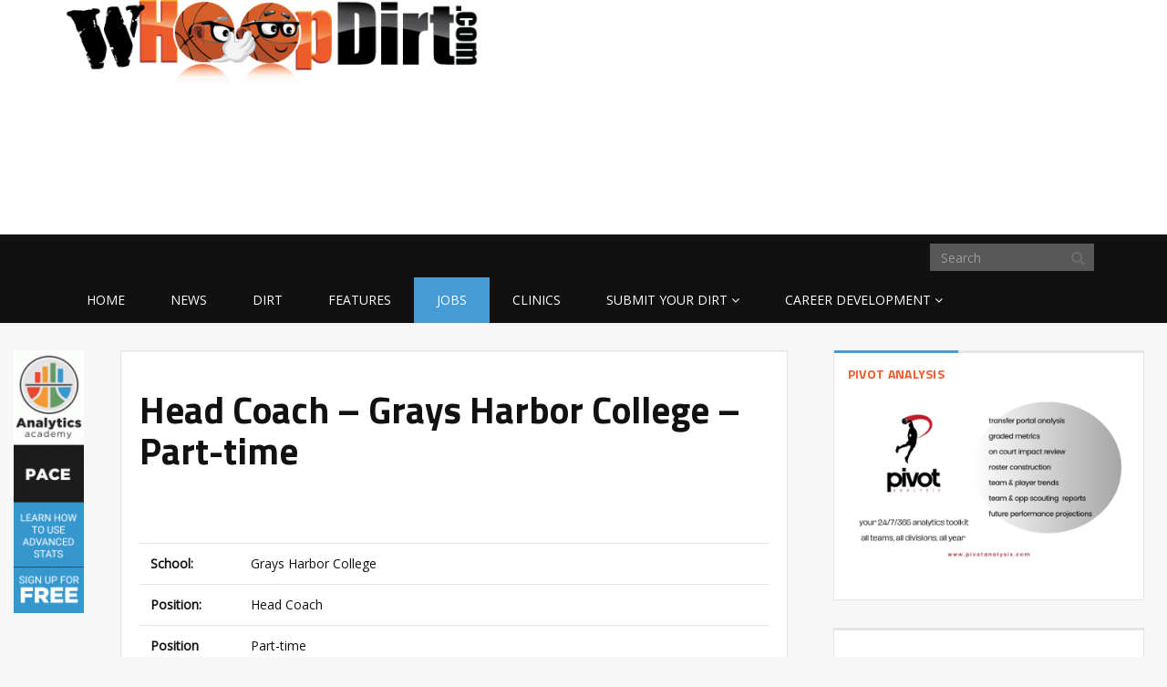

--- FILE ---
content_type: text/html; charset=UTF-8
request_url: https://whoopdirt.com/job/head-coach-grays-harbor-college-part-time/
body_size: 12004
content:
<!DOCTYPE html>
<html lang="en-US">
<head><style>img.lazy{min-height:1px}</style><link rel="preload" href="https://whoopdirt.com/wp-content/plugins/w3-total-cache/pub/js/lazyload.min.js" as="script">
	<meta charset="UTF-8">
	<title>Women&#039;s HoopDirt | Head Coach - Grays Harbor College - Part-time - Women&#039;s HoopDirt</title>
	<meta http-equiv="X-UA-Compatible" content="IE=edge">
	<meta name="viewport" content="width=device-width, initial-scale=1.0">

	<meta name='robots' content='index, follow, max-image-preview:large, max-snippet:-1, max-video-preview:-1' />

	<!-- This site is optimized with the Yoast SEO plugin v22.1 - https://yoast.com/wordpress/plugins/seo/ -->
	<link rel="canonical" href="https://whoopdirt.com/job/head-coach-grays-harbor-college-part-time/" />
	<meta property="og:locale" content="en_US" />
	<meta property="og:type" content="article" />
	<meta property="og:title" content="Head Coach - Grays Harbor College - Part-time - Women&#039;s HoopDirt" />
	<meta property="og:description" content="Grays Harbor College is accepting applications for a women’s basketball coach. This position works with the Director of Athletics, athletic commissioners and campus departments to ensure compliance with all NWAACC rules and regulations in areas including but not limited to: recruiting, eligibility, schedules and travel, and preparing athletes for competition. Examples of Duties: &#8211; ConductingContinue Reading &rarr;" />
	<meta property="og:url" content="https://whoopdirt.com/job/head-coach-grays-harbor-college-part-time/" />
	<meta property="og:site_name" content="Women&#039;s HoopDirt" />
	<meta name="twitter:label1" content="Est. reading time" />
	<meta name="twitter:data1" content="1 minute" />
	<script type="application/ld+json" class="yoast-schema-graph">{"@context":"https://schema.org","@graph":[{"@type":"WebPage","@id":"https://whoopdirt.com/job/head-coach-grays-harbor-college-part-time/","url":"https://whoopdirt.com/job/head-coach-grays-harbor-college-part-time/","name":"Head Coach - Grays Harbor College - Part-time - Women&#039;s HoopDirt","isPartOf":{"@id":"https://whoopdirt.com/#website"},"datePublished":"2014-02-25T01:12:00+00:00","dateModified":"2014-02-25T01:12:00+00:00","breadcrumb":{"@id":"https://whoopdirt.com/job/head-coach-grays-harbor-college-part-time/#breadcrumb"},"inLanguage":"en-US","potentialAction":[{"@type":"ReadAction","target":["https://whoopdirt.com/job/head-coach-grays-harbor-college-part-time/"]}]},{"@type":"BreadcrumbList","@id":"https://whoopdirt.com/job/head-coach-grays-harbor-college-part-time/#breadcrumb","itemListElement":[{"@type":"ListItem","position":1,"name":"Home","item":"https://whoopdirt.com/"},{"@type":"ListItem","position":2,"name":"Jobs","item":"https://whoopdirt.com/job/"},{"@type":"ListItem","position":3,"name":"Head Coach &#8211; Grays Harbor College &#8211; Part-time"}]},{"@type":"WebSite","@id":"https://whoopdirt.com/#website","url":"https://whoopdirt.com/","name":"Women&#039;s HoopDirt","description":"College Coaching Rumors, Jobs, and News","potentialAction":[{"@type":"SearchAction","target":{"@type":"EntryPoint","urlTemplate":"https://whoopdirt.com/?s={search_term_string}"},"query-input":"required name=search_term_string"}],"inLanguage":"en-US"}]}</script>
	<!-- / Yoast SEO plugin. -->


<link rel='dns-prefetch' href='//a.omappapi.com' />
<link rel='dns-prefetch' href='//fonts.googleapis.com' />
<link rel="alternate" type="application/rss+xml" title="Women&#039;s HoopDirt &raquo; Feed" href="https://whoopdirt.com/feed/" />
<link rel="alternate" type="application/rss+xml" title="Women&#039;s HoopDirt &raquo; Comments Feed" href="https://whoopdirt.com/comments/feed/" />
<link rel="alternate" type="application/rss+xml" title="Women&#039;s HoopDirt &raquo; Head Coach &#8211; Grays Harbor College &#8211; Part-time Comments Feed" href="https://whoopdirt.com/job/head-coach-grays-harbor-college-part-time/feed/" />
<script type="text/javascript">
/* <![CDATA[ */
window._wpemojiSettings = {"baseUrl":"https:\/\/s.w.org\/images\/core\/emoji\/14.0.0\/72x72\/","ext":".png","svgUrl":"https:\/\/s.w.org\/images\/core\/emoji\/14.0.0\/svg\/","svgExt":".svg","source":{"concatemoji":"https:\/\/whoopdirt.com\/wp-includes\/js\/wp-emoji-release.min.js?ver=6.4.7"}};
/*! This file is auto-generated */
!function(i,n){var o,s,e;function c(e){try{var t={supportTests:e,timestamp:(new Date).valueOf()};sessionStorage.setItem(o,JSON.stringify(t))}catch(e){}}function p(e,t,n){e.clearRect(0,0,e.canvas.width,e.canvas.height),e.fillText(t,0,0);var t=new Uint32Array(e.getImageData(0,0,e.canvas.width,e.canvas.height).data),r=(e.clearRect(0,0,e.canvas.width,e.canvas.height),e.fillText(n,0,0),new Uint32Array(e.getImageData(0,0,e.canvas.width,e.canvas.height).data));return t.every(function(e,t){return e===r[t]})}function u(e,t,n){switch(t){case"flag":return n(e,"\ud83c\udff3\ufe0f\u200d\u26a7\ufe0f","\ud83c\udff3\ufe0f\u200b\u26a7\ufe0f")?!1:!n(e,"\ud83c\uddfa\ud83c\uddf3","\ud83c\uddfa\u200b\ud83c\uddf3")&&!n(e,"\ud83c\udff4\udb40\udc67\udb40\udc62\udb40\udc65\udb40\udc6e\udb40\udc67\udb40\udc7f","\ud83c\udff4\u200b\udb40\udc67\u200b\udb40\udc62\u200b\udb40\udc65\u200b\udb40\udc6e\u200b\udb40\udc67\u200b\udb40\udc7f");case"emoji":return!n(e,"\ud83e\udef1\ud83c\udffb\u200d\ud83e\udef2\ud83c\udfff","\ud83e\udef1\ud83c\udffb\u200b\ud83e\udef2\ud83c\udfff")}return!1}function f(e,t,n){var r="undefined"!=typeof WorkerGlobalScope&&self instanceof WorkerGlobalScope?new OffscreenCanvas(300,150):i.createElement("canvas"),a=r.getContext("2d",{willReadFrequently:!0}),o=(a.textBaseline="top",a.font="600 32px Arial",{});return e.forEach(function(e){o[e]=t(a,e,n)}),o}function t(e){var t=i.createElement("script");t.src=e,t.defer=!0,i.head.appendChild(t)}"undefined"!=typeof Promise&&(o="wpEmojiSettingsSupports",s=["flag","emoji"],n.supports={everything:!0,everythingExceptFlag:!0},e=new Promise(function(e){i.addEventListener("DOMContentLoaded",e,{once:!0})}),new Promise(function(t){var n=function(){try{var e=JSON.parse(sessionStorage.getItem(o));if("object"==typeof e&&"number"==typeof e.timestamp&&(new Date).valueOf()<e.timestamp+604800&&"object"==typeof e.supportTests)return e.supportTests}catch(e){}return null}();if(!n){if("undefined"!=typeof Worker&&"undefined"!=typeof OffscreenCanvas&&"undefined"!=typeof URL&&URL.createObjectURL&&"undefined"!=typeof Blob)try{var e="postMessage("+f.toString()+"("+[JSON.stringify(s),u.toString(),p.toString()].join(",")+"));",r=new Blob([e],{type:"text/javascript"}),a=new Worker(URL.createObjectURL(r),{name:"wpTestEmojiSupports"});return void(a.onmessage=function(e){c(n=e.data),a.terminate(),t(n)})}catch(e){}c(n=f(s,u,p))}t(n)}).then(function(e){for(var t in e)n.supports[t]=e[t],n.supports.everything=n.supports.everything&&n.supports[t],"flag"!==t&&(n.supports.everythingExceptFlag=n.supports.everythingExceptFlag&&n.supports[t]);n.supports.everythingExceptFlag=n.supports.everythingExceptFlag&&!n.supports.flag,n.DOMReady=!1,n.readyCallback=function(){n.DOMReady=!0}}).then(function(){return e}).then(function(){var e;n.supports.everything||(n.readyCallback(),(e=n.source||{}).concatemoji?t(e.concatemoji):e.wpemoji&&e.twemoji&&(t(e.twemoji),t(e.wpemoji)))}))}((window,document),window._wpemojiSettings);
/* ]]> */
</script>
<style id='wp-emoji-styles-inline-css' type='text/css'>

	img.wp-smiley, img.emoji {
		display: inline !important;
		border: none !important;
		box-shadow: none !important;
		height: 1em !important;
		width: 1em !important;
		margin: 0 0.07em !important;
		vertical-align: -0.1em !important;
		background: none !important;
		padding: 0 !important;
	}
</style>
<link rel='stylesheet' id='wp-block-library-css' href='https://whoopdirt.com/wp-includes/css/dist/block-library/style.min.css?ver=6.4.7' type='text/css' media='all' />
<style id='classic-theme-styles-inline-css' type='text/css'>
/*! This file is auto-generated */
.wp-block-button__link{color:#fff;background-color:#32373c;border-radius:9999px;box-shadow:none;text-decoration:none;padding:calc(.667em + 2px) calc(1.333em + 2px);font-size:1.125em}.wp-block-file__button{background:#32373c;color:#fff;text-decoration:none}
</style>
<style id='global-styles-inline-css' type='text/css'>
body{--wp--preset--color--black: #000000;--wp--preset--color--cyan-bluish-gray: #abb8c3;--wp--preset--color--white: #ffffff;--wp--preset--color--pale-pink: #f78da7;--wp--preset--color--vivid-red: #cf2e2e;--wp--preset--color--luminous-vivid-orange: #ff6900;--wp--preset--color--luminous-vivid-amber: #fcb900;--wp--preset--color--light-green-cyan: #7bdcb5;--wp--preset--color--vivid-green-cyan: #00d084;--wp--preset--color--pale-cyan-blue: #8ed1fc;--wp--preset--color--vivid-cyan-blue: #0693e3;--wp--preset--color--vivid-purple: #9b51e0;--wp--preset--gradient--vivid-cyan-blue-to-vivid-purple: linear-gradient(135deg,rgba(6,147,227,1) 0%,rgb(155,81,224) 100%);--wp--preset--gradient--light-green-cyan-to-vivid-green-cyan: linear-gradient(135deg,rgb(122,220,180) 0%,rgb(0,208,130) 100%);--wp--preset--gradient--luminous-vivid-amber-to-luminous-vivid-orange: linear-gradient(135deg,rgba(252,185,0,1) 0%,rgba(255,105,0,1) 100%);--wp--preset--gradient--luminous-vivid-orange-to-vivid-red: linear-gradient(135deg,rgba(255,105,0,1) 0%,rgb(207,46,46) 100%);--wp--preset--gradient--very-light-gray-to-cyan-bluish-gray: linear-gradient(135deg,rgb(238,238,238) 0%,rgb(169,184,195) 100%);--wp--preset--gradient--cool-to-warm-spectrum: linear-gradient(135deg,rgb(74,234,220) 0%,rgb(151,120,209) 20%,rgb(207,42,186) 40%,rgb(238,44,130) 60%,rgb(251,105,98) 80%,rgb(254,248,76) 100%);--wp--preset--gradient--blush-light-purple: linear-gradient(135deg,rgb(255,206,236) 0%,rgb(152,150,240) 100%);--wp--preset--gradient--blush-bordeaux: linear-gradient(135deg,rgb(254,205,165) 0%,rgb(254,45,45) 50%,rgb(107,0,62) 100%);--wp--preset--gradient--luminous-dusk: linear-gradient(135deg,rgb(255,203,112) 0%,rgb(199,81,192) 50%,rgb(65,88,208) 100%);--wp--preset--gradient--pale-ocean: linear-gradient(135deg,rgb(255,245,203) 0%,rgb(182,227,212) 50%,rgb(51,167,181) 100%);--wp--preset--gradient--electric-grass: linear-gradient(135deg,rgb(202,248,128) 0%,rgb(113,206,126) 100%);--wp--preset--gradient--midnight: linear-gradient(135deg,rgb(2,3,129) 0%,rgb(40,116,252) 100%);--wp--preset--font-size--small: 13px;--wp--preset--font-size--medium: 20px;--wp--preset--font-size--large: 36px;--wp--preset--font-size--x-large: 42px;--wp--preset--spacing--20: 0.44rem;--wp--preset--spacing--30: 0.67rem;--wp--preset--spacing--40: 1rem;--wp--preset--spacing--50: 1.5rem;--wp--preset--spacing--60: 2.25rem;--wp--preset--spacing--70: 3.38rem;--wp--preset--spacing--80: 5.06rem;--wp--preset--shadow--natural: 6px 6px 9px rgba(0, 0, 0, 0.2);--wp--preset--shadow--deep: 12px 12px 50px rgba(0, 0, 0, 0.4);--wp--preset--shadow--sharp: 6px 6px 0px rgba(0, 0, 0, 0.2);--wp--preset--shadow--outlined: 6px 6px 0px -3px rgba(255, 255, 255, 1), 6px 6px rgba(0, 0, 0, 1);--wp--preset--shadow--crisp: 6px 6px 0px rgba(0, 0, 0, 1);}:where(.is-layout-flex){gap: 0.5em;}:where(.is-layout-grid){gap: 0.5em;}body .is-layout-flow > .alignleft{float: left;margin-inline-start: 0;margin-inline-end: 2em;}body .is-layout-flow > .alignright{float: right;margin-inline-start: 2em;margin-inline-end: 0;}body .is-layout-flow > .aligncenter{margin-left: auto !important;margin-right: auto !important;}body .is-layout-constrained > .alignleft{float: left;margin-inline-start: 0;margin-inline-end: 2em;}body .is-layout-constrained > .alignright{float: right;margin-inline-start: 2em;margin-inline-end: 0;}body .is-layout-constrained > .aligncenter{margin-left: auto !important;margin-right: auto !important;}body .is-layout-constrained > :where(:not(.alignleft):not(.alignright):not(.alignfull)){max-width: var(--wp--style--global--content-size);margin-left: auto !important;margin-right: auto !important;}body .is-layout-constrained > .alignwide{max-width: var(--wp--style--global--wide-size);}body .is-layout-flex{display: flex;}body .is-layout-flex{flex-wrap: wrap;align-items: center;}body .is-layout-flex > *{margin: 0;}body .is-layout-grid{display: grid;}body .is-layout-grid > *{margin: 0;}:where(.wp-block-columns.is-layout-flex){gap: 2em;}:where(.wp-block-columns.is-layout-grid){gap: 2em;}:where(.wp-block-post-template.is-layout-flex){gap: 1.25em;}:where(.wp-block-post-template.is-layout-grid){gap: 1.25em;}.has-black-color{color: var(--wp--preset--color--black) !important;}.has-cyan-bluish-gray-color{color: var(--wp--preset--color--cyan-bluish-gray) !important;}.has-white-color{color: var(--wp--preset--color--white) !important;}.has-pale-pink-color{color: var(--wp--preset--color--pale-pink) !important;}.has-vivid-red-color{color: var(--wp--preset--color--vivid-red) !important;}.has-luminous-vivid-orange-color{color: var(--wp--preset--color--luminous-vivid-orange) !important;}.has-luminous-vivid-amber-color{color: var(--wp--preset--color--luminous-vivid-amber) !important;}.has-light-green-cyan-color{color: var(--wp--preset--color--light-green-cyan) !important;}.has-vivid-green-cyan-color{color: var(--wp--preset--color--vivid-green-cyan) !important;}.has-pale-cyan-blue-color{color: var(--wp--preset--color--pale-cyan-blue) !important;}.has-vivid-cyan-blue-color{color: var(--wp--preset--color--vivid-cyan-blue) !important;}.has-vivid-purple-color{color: var(--wp--preset--color--vivid-purple) !important;}.has-black-background-color{background-color: var(--wp--preset--color--black) !important;}.has-cyan-bluish-gray-background-color{background-color: var(--wp--preset--color--cyan-bluish-gray) !important;}.has-white-background-color{background-color: var(--wp--preset--color--white) !important;}.has-pale-pink-background-color{background-color: var(--wp--preset--color--pale-pink) !important;}.has-vivid-red-background-color{background-color: var(--wp--preset--color--vivid-red) !important;}.has-luminous-vivid-orange-background-color{background-color: var(--wp--preset--color--luminous-vivid-orange) !important;}.has-luminous-vivid-amber-background-color{background-color: var(--wp--preset--color--luminous-vivid-amber) !important;}.has-light-green-cyan-background-color{background-color: var(--wp--preset--color--light-green-cyan) !important;}.has-vivid-green-cyan-background-color{background-color: var(--wp--preset--color--vivid-green-cyan) !important;}.has-pale-cyan-blue-background-color{background-color: var(--wp--preset--color--pale-cyan-blue) !important;}.has-vivid-cyan-blue-background-color{background-color: var(--wp--preset--color--vivid-cyan-blue) !important;}.has-vivid-purple-background-color{background-color: var(--wp--preset--color--vivid-purple) !important;}.has-black-border-color{border-color: var(--wp--preset--color--black) !important;}.has-cyan-bluish-gray-border-color{border-color: var(--wp--preset--color--cyan-bluish-gray) !important;}.has-white-border-color{border-color: var(--wp--preset--color--white) !important;}.has-pale-pink-border-color{border-color: var(--wp--preset--color--pale-pink) !important;}.has-vivid-red-border-color{border-color: var(--wp--preset--color--vivid-red) !important;}.has-luminous-vivid-orange-border-color{border-color: var(--wp--preset--color--luminous-vivid-orange) !important;}.has-luminous-vivid-amber-border-color{border-color: var(--wp--preset--color--luminous-vivid-amber) !important;}.has-light-green-cyan-border-color{border-color: var(--wp--preset--color--light-green-cyan) !important;}.has-vivid-green-cyan-border-color{border-color: var(--wp--preset--color--vivid-green-cyan) !important;}.has-pale-cyan-blue-border-color{border-color: var(--wp--preset--color--pale-cyan-blue) !important;}.has-vivid-cyan-blue-border-color{border-color: var(--wp--preset--color--vivid-cyan-blue) !important;}.has-vivid-purple-border-color{border-color: var(--wp--preset--color--vivid-purple) !important;}.has-vivid-cyan-blue-to-vivid-purple-gradient-background{background: var(--wp--preset--gradient--vivid-cyan-blue-to-vivid-purple) !important;}.has-light-green-cyan-to-vivid-green-cyan-gradient-background{background: var(--wp--preset--gradient--light-green-cyan-to-vivid-green-cyan) !important;}.has-luminous-vivid-amber-to-luminous-vivid-orange-gradient-background{background: var(--wp--preset--gradient--luminous-vivid-amber-to-luminous-vivid-orange) !important;}.has-luminous-vivid-orange-to-vivid-red-gradient-background{background: var(--wp--preset--gradient--luminous-vivid-orange-to-vivid-red) !important;}.has-very-light-gray-to-cyan-bluish-gray-gradient-background{background: var(--wp--preset--gradient--very-light-gray-to-cyan-bluish-gray) !important;}.has-cool-to-warm-spectrum-gradient-background{background: var(--wp--preset--gradient--cool-to-warm-spectrum) !important;}.has-blush-light-purple-gradient-background{background: var(--wp--preset--gradient--blush-light-purple) !important;}.has-blush-bordeaux-gradient-background{background: var(--wp--preset--gradient--blush-bordeaux) !important;}.has-luminous-dusk-gradient-background{background: var(--wp--preset--gradient--luminous-dusk) !important;}.has-pale-ocean-gradient-background{background: var(--wp--preset--gradient--pale-ocean) !important;}.has-electric-grass-gradient-background{background: var(--wp--preset--gradient--electric-grass) !important;}.has-midnight-gradient-background{background: var(--wp--preset--gradient--midnight) !important;}.has-small-font-size{font-size: var(--wp--preset--font-size--small) !important;}.has-medium-font-size{font-size: var(--wp--preset--font-size--medium) !important;}.has-large-font-size{font-size: var(--wp--preset--font-size--large) !important;}.has-x-large-font-size{font-size: var(--wp--preset--font-size--x-large) !important;}
.wp-block-navigation a:where(:not(.wp-element-button)){color: inherit;}
:where(.wp-block-post-template.is-layout-flex){gap: 1.25em;}:where(.wp-block-post-template.is-layout-grid){gap: 1.25em;}
:where(.wp-block-columns.is-layout-flex){gap: 2em;}:where(.wp-block-columns.is-layout-grid){gap: 2em;}
.wp-block-pullquote{font-size: 1.5em;line-height: 1.6;}
</style>
<link rel='stylesheet' id='contact-form-7-css' href='https://whoopdirt.com/wp-content/plugins/contact-form-7/includes/css/styles.css?ver=5.8.7' type='text/css' media='all' />
<link rel='stylesheet' id='mc4wp-form-basic-css' href='https://whoopdirt.com/wp-content/plugins/mailchimp-for-wp/assets/css/form-basic.css?ver=4.9.11' type='text/css' media='all' />
<link rel='stylesheet' id='tablepress-default-css' href='https://whoopdirt.com/wp-content/plugins/tablepress/css/build/default.css?ver=2.2.5' type='text/css' media='all' />
<link rel='stylesheet' id='themeum_style-css' href='https://whoopdirt.com/wp-content/themes/sportsline/style.css?ver=6.4.7' type='text/css' media='all' />
<link rel='stylesheet' id='font1-css' href="https://fonts.googleapis.com/css?family=Open+Sans%3A400&#038;ver=6.4.7" type='text/css' media='all' />
<link rel='stylesheet' id='font2-css' href="https://fonts.googleapis.com/css?family=Titillium+Web%3A400%2C500%2C700&#038;ver=6.4.7" type='text/css' media='all' />
<link rel='stylesheet' id='flexslider-css' href='https://whoopdirt.com/wp-content/themes/sportsline/assets/css/flexslider.css?ver=6.4.7' type='text/css' media='all' />
<script type="text/javascript" src="https://whoopdirt.com/wp-includes/js/jquery/jquery.min.js?ver=3.7.1" id="jquery-core-js"></script>
<script type="text/javascript" src="https://whoopdirt.com/wp-includes/js/jquery/jquery-migrate.min.js?ver=3.4.1" id="jquery-migrate-js"></script>
<link rel="https://api.w.org/" href="https://whoopdirt.com/wp-json/" /><link rel="EditURI" type="application/rsd+xml" title="RSD" href="https://whoopdirt.com/xmlrpc.php?rsd" />
<meta name="generator" content="WordPress 6.4.7" />
<link rel='shortlink' href='https://whoopdirt.com/?p=13378' />
<link rel="alternate" type="application/json+oembed" href="https://whoopdirt.com/wp-json/oembed/1.0/embed?url=https%3A%2F%2Fwhoopdirt.com%2Fjob%2Fhead-coach-grays-harbor-college-part-time%2F" />
<link rel="alternate" type="text/xml+oembed" href="https://whoopdirt.com/wp-json/oembed/1.0/embed?url=https%3A%2F%2Fwhoopdirt.com%2Fjob%2Fhead-coach-grays-harbor-college-part-time%2F&#038;format=xml" />
<script type="text/javascript">
(function(url){
	if(/(?:Chrome\/26\.0\.1410\.63 Safari\/537\.31|WordfenceTestMonBot)/.test(navigator.userAgent)){ return; }
	var addEvent = function(evt, handler) {
		if (window.addEventListener) {
			document.addEventListener(evt, handler, false);
		} else if (window.attachEvent) {
			document.attachEvent('on' + evt, handler);
		}
	};
	var removeEvent = function(evt, handler) {
		if (window.removeEventListener) {
			document.removeEventListener(evt, handler, false);
		} else if (window.detachEvent) {
			document.detachEvent('on' + evt, handler);
		}
	};
	var evts = 'contextmenu dblclick drag dragend dragenter dragleave dragover dragstart drop keydown keypress keyup mousedown mousemove mouseout mouseover mouseup mousewheel scroll'.split(' ');
	var logHuman = function() {
		if (window.wfLogHumanRan) { return; }
		window.wfLogHumanRan = true;
		var wfscr = document.createElement('script');
		wfscr.type = 'text/javascript';
		wfscr.async = true;
		wfscr.src = url + '&r=' + Math.random();
		(document.getElementsByTagName('head')[0]||document.getElementsByTagName('body')[0]).appendChild(wfscr);
		for (var i = 0; i < evts.length; i++) {
			removeEvent(evts[i], logHuman);
		}
	};
	for (var i = 0; i < evts.length; i++) {
		addEvent(evts[i], logHuman);
	}
})('//whoopdirt.com/?wordfence_lh=1&hid=C7C93235C040C4917A78F08F431F330B');
</script>
<!-- BEGIN Clicky Analytics v2.2.3 Tracking - https://deconf.com/clicky-analytics-dashboard-wordpress/ -->
<script type="text/javascript">
  var clicky_custom = clicky_custom || {};
  clicky_custom.outbound_pattern = ['/go/','/out/'];
</script>

<script async src="//static.getclicky.com/101134630.js"></script>

<!-- END Clicky Analytics v2.2.3 Tracking - https://deconf.com/clicky-analytics-dashboard-wordpress/ -->

<link rel="icon" href="https://whoopdirt.com/wp-content/uploads/2025/12/cropped-Untitled-design-2025-12-23T180809.803-32x32.png" sizes="32x32" />
<link rel="icon" href="https://whoopdirt.com/wp-content/uploads/2025/12/cropped-Untitled-design-2025-12-23T180809.803-192x192.png" sizes="192x192" />
<link rel="apple-touch-icon" href="https://whoopdirt.com/wp-content/uploads/2025/12/cropped-Untitled-design-2025-12-23T180809.803-180x180.png" />
<meta name="msapplication-TileImage" content="https://whoopdirt.com/wp-content/uploads/2025/12/cropped-Untitled-design-2025-12-23T180809.803-270x270.png" />
	
</head>
<body class="job-template-default single single-job postid-13378">

	<header role="banner" >
		<div class="container">

			<div id="header" class="row">
				<div class="col-sm-5 col-xs-7">
					<h1 class="logo"><a href="https://whoopdirt.com"><img class="img-responsive lazy" src="data:image/svg+xml,%3Csvg%20xmlns='http://www.w3.org/2000/svg'%20viewBox='0%200%201%201'%3E%3C/svg%3E" data-src="https://whoopdirt.com/wp-content/themes/sportsline/assets/images/logo.png" alt="logo"></a></h1>
				</div><!-- /.col-sm-6 -->

				<div class="col-sm-7 hidden-xs vertical-middle text-right ">
					<div id="text-4" class="widget widget_text">			<div class="textwidget"><script async src="//pagead2.googlesyndication.com/pagead/js/adsbygoogle.js"></script>
<!-- HD New: Right Header -->
<ins class="adsbygoogle"
     style="display:inline-block;width:320px;height:50px"
     data-ad-client="ca-pub-8025617226518524"
     data-ad-slot="3926699985"></ins>
<script>
(adsbygoogle = window.adsbygoogle || []).push({});
</script></div>
		</div>				</div><!-- /.col-sm-6 -->

			</div><!-- /.row -->

		</div>
		<nav class="navbar-main clearfix" role="navigation">
			<div class="container">
				<div class="navbar-header">
					<button type="button" class="navbar-toggle" data-toggle="collapse" data-target=".navbar-collapse">
						<span class="sr-only">Toggle navigation</span>
						<i class="fa fa-bars"></i>
					</button>
				</div><!--/.navbar-header-->
				<form class="navbar-form navbar-right" role="search" method="get" id="searchform" action="https://whoopdirt.com/" >
    <input type="text" value="" name="s" id="s" class="form-control" placeholder="Search" />
    <i class="fa fa-search"></i>
</form>				<div class="collapse navbar-collapse">
					<div class="menu-primary-nav-container"><ul id="menu-primary-nav" class="nav navbar-nav"><li id="menu-item-16071"class=" menu-item menu-item-type-post_type menu-item-object-page menu-item-home"><a href="https://whoopdirt.com/">Home</a></li>
<li id="menu-item-16055"class=" menu-item menu-item-type-taxonomy menu-item-object-category"><a href="https://whoopdirt.com/category/news/">News</a></li>
<li id="menu-item-16056"class=" menu-item menu-item-type-taxonomy menu-item-object-category"><a href="https://whoopdirt.com/category/dirt/">Dirt</a></li>
<li id="menu-item-16064"class=" menu-item menu-item-type-taxonomy menu-item-object-category"><a href="https://whoopdirt.com/category/features/">Features</a></li>
<li id="menu-item-17098"class=" menu-item menu-item-type-post_type_archive menu-item-object-job current-menu-item"><a href="https://whoopdirt.com/job/">Jobs</a></li>
<li id="menu-item-17099"class=" menu-item menu-item-type-post_type_archive menu-item-object-clinic"><a href="https://whoopdirt.com/clinic/">Clinics</a></li>
<li id="menu-item-16400"class=" menu-item menu-item-type-post_type menu-item-object-page menu-item-has-children"><a href="https://whoopdirt.com/submit-your-dirt/">Submit Your Dirt</a>
<ul role="menu" class="sub-menu">
	<li id="menu-item-26484"class=" menu-item menu-item-type-post_type menu-item-object-page"><a href="https://whoopdirt.com/submit-your-dirt/">Submit Your Dirt</a></li>
	<li id="menu-item-26480"class=" menu-item menu-item-type-post_type menu-item-object-page"><a href="https://whoopdirt.com/submit-a-job/">Submit a job</a></li>
	<li id="menu-item-26483"class=" menu-item menu-item-type-post_type menu-item-object-page"><a href="https://whoopdirt.com/submit-a-clinic/">Submit a clinic</a></li>
	<li id="menu-item-26479"class=" menu-item menu-item-type-post_type menu-item-object-page"><a href="https://whoopdirt.com/advertise-with-us/">Advertise with us</a></li>
</ul>
</li>
<li id="menu-item-32630"class=" menu-item menu-item-type-post_type menu-item-object-page menu-item-has-children"><a href="https://whoopdirt.com/career-development/">Career Development</a>
<ul role="menu" class="sub-menu">
	<li id="menu-item-36338"class=" menu-item menu-item-type-post_type menu-item-object-page"><a href="https://whoopdirt.com/career-development/career-articles/">Career Articles</a></li>
	<li id="menu-item-36339"class=" menu-item menu-item-type-post_type menu-item-object-page"><a href="https://whoopdirt.com/career-development/career-services/">Career Services – HOOPDIRT</a></li>
</ul>
</li>
</ul></div>				</div><!-- /.navbar-collapse -->
			</div><!-- /.container -->
		</nav><!--/.navbar-->
	</header><!--/header-->
	<div class="container-fluid">
		<div class="row">
			<div class="col-sm-2 col-lg-1 hidden-xs">
								  <a href="https://justplaysolutions.com/analytics-academy/?ref=hoopdirt" target="_blank">
									<img src="data:image/svg+xml,%3Csvg%20xmlns='http://www.w3.org/2000/svg'%20viewBox='0%200%2080%20300'%3E%3C/svg%3E" data-src="https://whoopdirt.com/wp-content/uploads/2024/10/aa-hoopdirt-80x300-1.gif" class="img-responsive lazy">
								</a><br />
							</div>
			<div class="col-xs-12 col-sm-10 col-lg-11">
				<div class="row" id="main-body">
<div id="content" class="site-content col-md-8" role="main">
		

	<article id="post-13378" class="post-13378 job type-job status-publish hentry">
		<div class="well">
	<h1>Head Coach &#8211; Grays Harbor College &#8211; Part-time</h1>
	<div id="adsense_widget-4"><div class="google-adsense"><script async src="//pagead2.googlesyndication.com/pagead/js/adsbygoogle.js"></script>
<!-- Single Post Banner -->
<ins class="adsbygoogle"
     style="display:inline-block;width:468px;height:60px"
     data-ad-client="ca-pub-8025617226518524"
     data-ad-slot="5623759188"></ins>
<script>
(adsbygoogle = window.adsbygoogle || []).push({});
</script></div></div>
	<table class="table" id="jobDetail" style="vertical-align: top">
		<tbody>
						<tr>
				<th >School:</th>
				<td class="value">Grays Harbor College</td>
			</tr>
				
		<tr>
			<th >Position:</th>
			<td class="value">Head Coach</td>
		</tr>
	
	
	<tr>
		<th >Position Type:</th>
		<td class="value">Part-time</td>
	</tr>


	<tr>
		<th >Salary:</th>
		<td class="value">5,347.00</td>
	</tr>


	<tr>
		<th >Organization:</th>
		<td class="value">NJCAA</td>
	</tr>
	<tr>
		<th >Level:</th>
		<td class="value">Division I</td>
	</tr>

	<tr>
		<th >Conference:</th>
		<td class="value">NWAACC</td>
	</tr>


<tr>
	<th >Description:</th>
	<td class="value"><p>Grays Harbor College is accepting applications for a women’s basketball coach. This position works with the Director of Athletics, athletic commissioners and campus departments to ensure compliance with all NWAACC rules and regulations in areas including but not limited to: recruiting, eligibility, schedules and travel, and preparing athletes for competition.<br />
Examples of Duties:<br />
&#8211; Conducting a basketball program in accordance with established conference rules and regulations and keeping updated on all eligibility rules and regulations<br />
&#8211; Supervising players and coaches<br />
&#8211; Recruiting quality student-athletes<br />
&#8211; Arranging season schedule in cooperation with Director of Athletics<br />
&#8211; Ensuring proper condition of equipment and fields<br />
&#8211; Planning and conducting practices<br />
&#8211; Developing and implementing off-season conditioning program<br />
&#8211; Proposing budget and monitoring expenditures<br />
&#8211; Completion and processing of appropriate paperwork<br />
&#8211; Aid in the academic achievements of the student-athletes</p>
</td>
</tr>


	<tr>
		<th >Link:</th>
		<td class="value"><a href="http://agency.governmentjobs.com/ghc/default.cfm?action=view&hellip;" class="_blank">http://agency.governmentjobs.com/ghc/default.cfm?action=view&hellip;</a></td>
	</tr>
</tbody>
</table>
	<a 
	onclick="javascript:window.open(this.href,
	'', 'menubar=no,toolbar=no,resizable=yes,scrollbars=yes,height=600,width=600');return false;" 
	href="https://www.facebook.com/sharer/sharer.php?u=https://whoopdirt.com/job/head-coach-grays-harbor-college-part-time/"
	class="btn btn-facebook btn-icon">
	<i class="fa fa-facebook"></i> Share on Facebook
</a>

<a onclick="javascript:window.open(this.href,
'', 'menubar=no,toolbar=no,resizable=yes,scrollbars=yes,height=600,width=600');return false;" 
href="https://twitter.com/intent/tweet?status=Head Coach &#8211; Grays Harbor College &#8211; Part-time https://whoopdirt.com/job/head-coach-grays-harbor-college-part-time/" 
class="btn btn-twitter btn-icon"><i class="fa fa-twitter"></i> Share on Twitter
</a>

</div>		
		
		
<div id="disqus_thread"></div>

	</article><!--/#post-->
		
</div><!--/#content -->
    <div id="sidebar" class="col-md-4 sidebar" role="complementary">
        <div class="sidebar-inner">
            <aside class="widget-area">
                <div id="text-10" class="widget widget_text"><h2 class="widgettitle">Pivot Analysis</h2>
			<div class="textwidget"><p><a href="https://www.pivotanalysis.com/team-basketball-analysis-support"><img decoding="async" class="alignnone size-full wp-image-41280 lazy" src="data:image/svg+xml,%3Csvg%20xmlns='http://www.w3.org/2000/svg'%20viewBox='0%200%201600%20900'%3E%3C/svg%3E" data-src="https://whoopdirt.com/wp-content/uploads/2023/06/1-3.png" alt="" width="1600" height="900" data-srcset="https://whoopdirt.com/wp-content/uploads/2023/06/1-3.png 1600w, https://whoopdirt.com/wp-content/uploads/2023/06/1-3-300x169.png 300w, https://whoopdirt.com/wp-content/uploads/2023/06/1-3-1024x576.png 1024w, https://whoopdirt.com/wp-content/uploads/2023/06/1-3-768x432.png 768w, https://whoopdirt.com/wp-content/uploads/2023/06/1-3-1536x864.png 1536w" data-sizes="(max-width: 1600px) 100vw, 1600px" /></a></p>
</div>
		</div><div id="adsense_widget-6" class="widget widget_adsense_widget"><div class="google-adsense"><script async src="//pagead2.googlesyndication.com/pagead/js/adsbygoogle.js"></script>
<!-- HD NEW: Right Sidebar -->
<ins class="adsbygoogle"
     style="display:block"
     data-ad-client="ca-pub-8025617226518524"
     data-ad-slot="8496500386"
     data-ad-format="auto"></ins>
<script>
(adsbygoogle = window.adsbygoogle || []).push({});
</script></div></div><div id="text-3" class="widget widget_text">			<div class="textwidget"><p class="h5">Looking for the men's site?</h4><br>
<a href="http://hoopdirt.com" class="btn btn-warning btn-sm">Men's <i class="fa fa-chevron-right"></i></a></div>
		</div><div id="latest_posts_type_widget-1" class="widget widget_latest_posts_type_widget"><h2 class="widgettitle">Recent Job Openings</h2>
<div class="latest-posts"><div class="media"><div class="pull-left"><a href="https://whoopdirt.com/job/ncaa-womens-basketball-data-analyst-big-league-advantage-2/"><img width="64" height="64" src="data:image/svg+xml,%3Csvg%20xmlns='http://www.w3.org/2000/svg'%20viewBox='0%200%2064%2064'%3E%3C/svg%3E" data-src="https://whoopdirt.com/wp-content/uploads/2025/12/lQkfgP-_400x400-64x64.jpg" class="img-responsive wp-post-image lazy" alt="" decoding="async" data-srcset="https://whoopdirt.com/wp-content/uploads/2025/12/lQkfgP-_400x400-64x64.jpg 64w, https://whoopdirt.com/wp-content/uploads/2025/12/lQkfgP-_400x400-300x300.jpg 300w, https://whoopdirt.com/wp-content/uploads/2025/12/lQkfgP-_400x400-150x150.jpg 150w, https://whoopdirt.com/wp-content/uploads/2025/12/lQkfgP-_400x400.jpg 400w" data-sizes="(max-width: 64px) 100vw, 64px" /></a></div><div class="media-body"><h3 class="entry-title"><a href="https://whoopdirt.com/job/ncaa-womens-basketball-data-analyst-big-league-advantage-2/">NCAA Women’s Basketball Data Analyst  – Big League Advantage</a></h3><div class="entry-meta small"><i class="fa fa-calendar"></i> 18 Dec 2025</div></div></div><div class="media"><div class="pull-left"><a href="https://whoopdirt.com/job/director-of-camps-events-run-the-show-ohio/"><img width="64" height="64" src="data:image/svg+xml,%3Csvg%20xmlns='http://www.w3.org/2000/svg'%20viewBox='0%200%2064%2064'%3E%3C/svg%3E" data-src="https://whoopdirt.com/wp-content/uploads/2025/11/K5YAOTpf_400x400-64x64.jpg" class="img-responsive wp-post-image lazy" alt="" decoding="async" data-srcset="https://whoopdirt.com/wp-content/uploads/2025/11/K5YAOTpf_400x400-64x64.jpg 64w, https://whoopdirt.com/wp-content/uploads/2025/11/K5YAOTpf_400x400-150x150.jpg 150w, https://whoopdirt.com/wp-content/uploads/2025/11/K5YAOTpf_400x400.jpg 291w" data-sizes="(max-width: 64px) 100vw, 64px" /></a></div><div class="media-body"><h3 class="entry-title"><a href="https://whoopdirt.com/job/director-of-camps-events-run-the-show-ohio/">Director of Camps &#038; Events &#8211; Run The Show (Ohio)</a></h3><div class="entry-meta small"><i class="fa fa-calendar"></i> 20 Nov 2025</div></div></div><div class="media"><div class="pull-left"><a href="https://whoopdirt.com/job/internship-resident-assistant-dme-academy/"><img width="64" height="64" src="data:image/svg+xml,%3Csvg%20xmlns='http://www.w3.org/2000/svg'%20viewBox='0%200%2064%2064'%3E%3C/svg%3E" data-src="https://whoopdirt.com/wp-content/uploads/2025/11/L4tmGf5a_400x400-64x64.png" class="img-responsive wp-post-image lazy" alt="" decoding="async" data-srcset="https://whoopdirt.com/wp-content/uploads/2025/11/L4tmGf5a_400x400-64x64.png 64w, https://whoopdirt.com/wp-content/uploads/2025/11/L4tmGf5a_400x400-300x300.png 300w, https://whoopdirt.com/wp-content/uploads/2025/11/L4tmGf5a_400x400-150x150.png 150w, https://whoopdirt.com/wp-content/uploads/2025/11/L4tmGf5a_400x400.png 320w" data-sizes="(max-width: 64px) 100vw, 64px" /></a></div><div class="media-body"><h3 class="entry-title"><a href="https://whoopdirt.com/job/internship-resident-assistant-dme-academy/">Internship/ Resident Assistant – DME Academy</a></h3><div class="entry-meta small"><i class="fa fa-calendar"></i> 18 Nov 2025</div></div></div><a class="btn btn-sm btn-primary" href="https://whoopdirt.com/job/">View All &rarr;</a></div></div><div id="adsense_widget-1" class="widget widget_adsense_widget"><div class="google-adsense"><script async src="//pagead2.googlesyndication.com/pagead/js/adsbygoogle.js"></script>
<!-- HD NEW: Right Sidebar -->
<ins class="adsbygoogle"
     style="display:block"
     data-ad-client="ca-pub-8025617226518524"
     data-ad-slot="8496500386"
     data-ad-format="auto"></ins>
<script>
(adsbygoogle = window.adsbygoogle || []).push({});
</script></div></div><div id="text-1" class="widget widget_text"><h2 class="widgettitle">Social Media</h2>
			<div class="textwidget"><a class="twitter-timeline" href="https://twitter.com/WHoopDirt" data-widget-id="588524604722962432">Tweets by @WHoopDirt</a>
<script>!function(d,s,id){var js,fjs=d.getElementsByTagName(s)[0],p=/^http:/.test(d.location)?'http':'https';if(!d.getElementById(id)){js=d.createElement(s);js.id=id;js.src=p+"://platform.twitter.com/widgets.js";fjs.parentNode.insertBefore(js,fjs);}}(document,"script","twitter-wjs");</script></div>
		</div>            </aside>
        </div>
    </div>

			</div>
		</div>
	</div>
</div>
</section>
<section id="bottom">
	<div class="container">
		<div class="row">
			<div class="col-sm-6 col-md-3"><div id="text-2" class="widget widget_text"><h2 class="widgettitle">About HoopDirt</h2>
			<div class="textwidget">HoopDirt is your source for the latest college basketball coaching news, rumors, and job postings. Founded, monitored, and run by college coaches.</div>
		</div></div><div class="col-sm-6 col-md-3"><div id="tag_cloud-1" class="widget widget_tag_cloud"><h2 class="widgettitle">Tags</h2>
<div class="tagcloud"><a href="https://whoopdirt.com/tag/acc/" class="tag-cloud-link tag-link-24 tag-link-position-1" style="font-size: 8pt;" aria-label="ACC (157 items)">ACC</a>
<a href="https://whoopdirt.com/tag/assistant-coach/" class="tag-cloud-link tag-link-243 tag-link-position-2" style="font-size: 9.3023255813953pt;" aria-label="Assistant Coach (174 items)">Assistant Coach</a>
<a href="https://whoopdirt.com/tag/d2/" class="tag-cloud-link tag-link-806 tag-link-position-3" style="font-size: 19.720930232558pt;" aria-label="D2 (366 items)">D2</a>
<a href="https://whoopdirt.com/tag/d3/" class="tag-cloud-link tag-link-138 tag-link-position-4" style="font-size: 22pt;" aria-label="D3 (422 items)">D3</a>
<a href="https://whoopdirt.com/tag/di/" class="tag-cloud-link tag-link-54 tag-link-position-5" style="font-size: 18.093023255814pt;" aria-label="DI (321 items)">DI</a>
<a href="https://whoopdirt.com/tag/dii/" class="tag-cloud-link tag-link-58 tag-link-position-6" style="font-size: 16.790697674419pt;" aria-label="DII (294 items)">DII</a>
<a href="https://whoopdirt.com/tag/diii/" class="tag-cloud-link tag-link-64 tag-link-position-7" style="font-size: 17.767441860465pt;" aria-label="DIII (317 items)">DIII</a>
<a href="https://whoopdirt.com/tag/head-coach/" class="tag-cloud-link tag-link-51 tag-link-position-8" style="font-size: 9.3023255813953pt;" aria-label="Head Coach (174 items)">Head Coach</a>
<a href="https://whoopdirt.com/tag/juco/" class="tag-cloud-link tag-link-27 tag-link-position-9" style="font-size: 12.883720930233pt;" aria-label="Juco (223 items)">Juco</a>
<a href="https://whoopdirt.com/tag/naia/" class="tag-cloud-link tag-link-88 tag-link-position-10" style="font-size: 17.116279069767pt;" aria-label="NAIA (298 items)">NAIA</a></div>
</div></div>		</div>
	</div>
</section>

<footer id="footer" class="clearfix">
	<div class="container">
		<div class="row">
			<div id="footer1" class="col-sm-6">
				<div class="footer1">
					<span class="copyright">
						Copyright 2026, HoopDirt.com
					</span>
				</div>
			</div>
			<div id="footer2" class="col-sm-6">
				<a id="gototop" class="gototop" href="#"><i class="fa fa-angle-up"></i></a><!--#gototop-->
				
				<span class="brand-info">
					Designed by <a href="http://surge4.com" target="_blank">Surge4</a> - a Chapel Hill, NC company
				</span>
			</div>
		</div><!--/.row-->
	</div><!--/.container-->
</footer><!--/#footer-->

<script>
  (function(i,s,o,g,r,a,m){i['GoogleAnalyticsObject']=r;i[r]=i[r]||function(){
  (i[r].q=i[r].q||[]).push(arguments)},i[r].l=1*new Date();a=s.createElement(o),
  m=s.getElementsByTagName(o)[0];a.async=1;a.src=g;m.parentNode.insertBefore(a,m)
  })(window,document,'script','//www.google-analytics.com/analytics.js','ga');

  ga('create', 'UA-49830377-4', 'auto');
  ga('send', 'pageview');

</script>
<!-- This site is converting visitors into subscribers and customers with OptinMonster - https://optinmonster.com :: Campaign Title: Whoop Dirt Pop Up 2 --><script type="text/javascript" src="https://a.optmnstr.com/app/js/api.min.js" data-campaign="yjo3yfjsxqsdyi9o8ibr" data-user="2935" data-env="production"></script><!-- / OptinMonster -->		<script type="text/javascript">
		var yjo3yfjsxqsdyi9o8ibr_shortcode = true;		</script>
		<script type="text/javascript" src="https://whoopdirt.com/wp-content/plugins/contact-form-7/includes/swv/js/index.js?ver=5.8.7" id="swv-js"></script>
<script type="text/javascript" id="contact-form-7-js-extra">
/* <![CDATA[ */
var wpcf7 = {"api":{"root":"https:\/\/whoopdirt.com\/wp-json\/","namespace":"contact-form-7\/v1"},"cached":"1"};
/* ]]> */
</script>
<script type="text/javascript" src="https://whoopdirt.com/wp-content/plugins/contact-form-7/includes/js/index.js?ver=5.8.7" id="contact-form-7-js"></script>
<script type="text/javascript" id="disqus_count-js-extra">
/* <![CDATA[ */
var countVars = {"disqusShortname":"whoopdirt"};
/* ]]> */
</script>
<script type="text/javascript" src="https://whoopdirt.com/wp-content/plugins/disqus-comment-system/public/js/comment_count.js?ver=3.0.24.1" id="disqus_count-js"></script>
<script type="text/javascript" id="disqus_embed-js-extra">
/* <![CDATA[ */
var embedVars = {"disqusConfig":{"integration":"wordpress 3.0.24.1"},"disqusIdentifier":"13378 http:\/\/hoopdirt.surge4.com\/?job=head-coach-grays-harbor-college-part-time","disqusShortname":"whoopdirt","disqusTitle":"Head Coach \u2013 Grays Harbor College \u2013 Part-time","disqusUrl":"https:\/\/whoopdirt.com\/job\/head-coach-grays-harbor-college-part-time\/","postId":"13378"};
/* ]]> */
</script>
<script type="text/javascript" src="https://whoopdirt.com/wp-content/plugins/disqus-comment-system/public/js/comment_embed.js?ver=3.0.24.1" id="disqus_embed-js"></script>
<script type="text/javascript" id="q2w3_fixed_widget-js-extra">
/* <![CDATA[ */
var q2w3_sidebar_options = [{"sidebar":"sidebar","use_sticky_position":false,"margin_top":0,"margin_bottom":0,"stop_elements_selectors":"","screen_max_width":0,"screen_max_height":0,"widgets":["#text-1"]}];
/* ]]> */
</script>
<script type="text/javascript" src="https://whoopdirt.com/wp-content/plugins/q2w3-fixed-widget/js/frontend.min.js?ver=6.2.3" id="q2w3_fixed_widget-js"></script>
<script>(function(d){var s=d.createElement("script");s.type="text/javascript";s.src="https://a.omappapi.com/app/js/api.min.js";s.async=true;s.id="omapi-script";d.getElementsByTagName("head")[0].appendChild(s);})(document);</script><script type="text/javascript" src="https://whoopdirt.com/wp-content/themes/sportsline/assets/js/bootstrap.min.js" id="bootstrap.min-js"></script>
<script type="text/javascript" src="https://whoopdirt.com/wp-content/themes/sportsline/assets/js/jquery.flexslider-min.js" id="flexslider-js"></script>
<script type="text/javascript" src="https://whoopdirt.com/wp-content/themes/sportsline/assets/js/jquery.fitvids.js" id="fitvids-js"></script>
<script type="text/javascript" src="https://whoopdirt.com/wp-content/themes/sportsline/assets/js/main.js" id="main-js"></script>
<script type="text/javascript" src="https://whoopdirt.com/wp-content/plugins/optinmonster/assets/dist/js/helper.min.js?ver=2.16.0" id="optinmonster-wp-helper-js"></script>
		<script type="text/javascript">var omapi_localized = {
			ajax: 'https://whoopdirt.com/wp-admin/admin-ajax.php?optin-monster-ajax-route=1',
			nonce: 'c2d8a211cc',
			slugs:
			{"yjo3yfjsxqsdyi9o8ibr":{"slug":"yjo3yfjsxqsdyi9o8ibr","mailpoet":false}}		};</script>
				<script type="text/javascript">var omapi_data = {"object_id":13378,"object_key":"job","object_type":"post","term_ids":[],"wp_json":"https:\/\/whoopdirt.com\/wp-json","wc_active":false,"edd_active":false,"nonce":"3fbd7ef769"};</script>
		<script type="text/javascript">
	/* * * CONFIGURATION VARIABLES: EDIT BEFORE PASTING INTO YOUR WEBPAGE * * */
var disqus_shortname = 'hoopdirt'; // required: replace example with your forum shortname

/* * * DON'T EDIT BELOW THIS LINE * * */
(function () {
	var s = document.createElement('script'); s.async = true;
	s.type = 'text/javascript';
	s.src = '//' + disqus_shortname + '.disqus.com/count.js';
	(document.getElementsByTagName('HEAD')[0] || document.getElementsByTagName('BODY')[0]).appendChild(s);
}());
</script>
<script>window.w3tc_lazyload=1,window.lazyLoadOptions={elements_selector:".lazy",callback_loaded:function(t){var e;try{e=new CustomEvent("w3tc_lazyload_loaded",{detail:{e:t}})}catch(a){(e=document.createEvent("CustomEvent")).initCustomEvent("w3tc_lazyload_loaded",!1,!1,{e:t})}window.dispatchEvent(e)}}</script><script async src="https://whoopdirt.com/wp-content/plugins/w3-total-cache/pub/js/lazyload.min.js"></script><script defer src="https://static.cloudflareinsights.com/beacon.min.js/vcd15cbe7772f49c399c6a5babf22c1241717689176015" integrity="sha512-ZpsOmlRQV6y907TI0dKBHq9Md29nnaEIPlkf84rnaERnq6zvWvPUqr2ft8M1aS28oN72PdrCzSjY4U6VaAw1EQ==" data-cf-beacon='{"version":"2024.11.0","token":"5c9267e514264be28324c5696607e85a","r":1,"server_timing":{"name":{"cfCacheStatus":true,"cfEdge":true,"cfExtPri":true,"cfL4":true,"cfOrigin":true,"cfSpeedBrain":true},"location_startswith":null}}' crossorigin="anonymous"></script>
</body>
</html>
<!--
Performance optimized by W3 Total Cache. Learn more: https://www.boldgrid.com/w3-total-cache/

Object Caching 124/194 objects using Redis
Page Caching using Redis 
Lazy Loading
Database Caching 12/32 queries in 0.008 seconds using Redis

Served from: whoopdirt.com @ 2026-01-15 15:08:33 by W3 Total Cache
-->

--- FILE ---
content_type: text/html; charset=utf-8
request_url: https://www.google.com/recaptcha/api2/aframe
body_size: 267
content:
<!DOCTYPE HTML><html><head><meta http-equiv="content-type" content="text/html; charset=UTF-8"></head><body><script nonce="4LUqiX0teEwIhJCf2vbx1w">/** Anti-fraud and anti-abuse applications only. See google.com/recaptcha */ try{var clients={'sodar':'https://pagead2.googlesyndication.com/pagead/sodar?'};window.addEventListener("message",function(a){try{if(a.source===window.parent){var b=JSON.parse(a.data);var c=clients[b['id']];if(c){var d=document.createElement('img');d.src=c+b['params']+'&rc='+(localStorage.getItem("rc::a")?sessionStorage.getItem("rc::b"):"");window.document.body.appendChild(d);sessionStorage.setItem("rc::e",parseInt(sessionStorage.getItem("rc::e")||0)+1);localStorage.setItem("rc::h",'1768489734039');}}}catch(b){}});window.parent.postMessage("_grecaptcha_ready", "*");}catch(b){}</script></body></html>